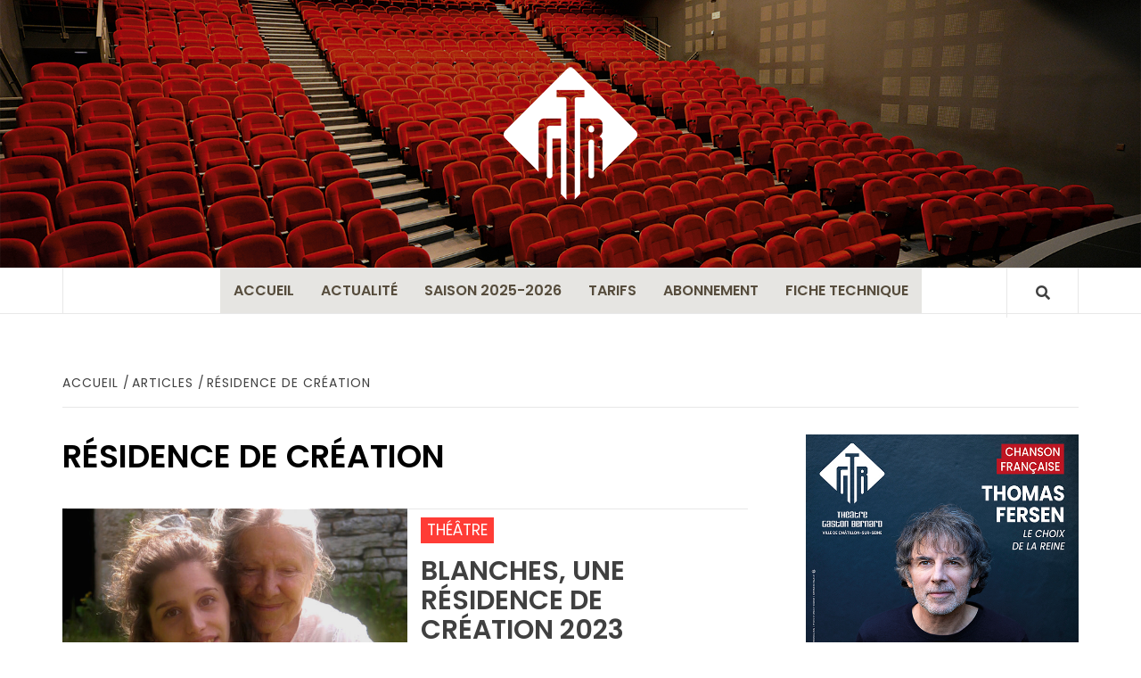

--- FILE ---
content_type: text/html; charset=UTF-8
request_url: https://www.theatre-gaston-bernard.fr/tag/residence-de-creation/
body_size: 12758
content:
<!doctype html>
<html lang="fr-FR">
<head>
    <meta charset="UTF-8">
    <meta name="viewport" content="width=device-width, initial-scale=1">
    <link rel="profile" href="http://gmpg.org/xfn/11">

    <title>Résidence de Création &#8211; Théâtre Gaston Bernard</title>
<meta name='robots' content='max-image-preview:large' />
<link rel='dns-prefetch' href='//static.addtoany.com' />
<link rel='dns-prefetch' href='//fonts.googleapis.com' />
<link rel="alternate" type="application/rss+xml" title="Théâtre Gaston Bernard &raquo; Flux" href="https://www.theatre-gaston-bernard.fr/feed/" />
<link rel="alternate" type="application/rss+xml" title="Théâtre Gaston Bernard &raquo; Flux des commentaires" href="https://www.theatre-gaston-bernard.fr/comments/feed/" />
<link rel="alternate" type="application/rss+xml" title="Théâtre Gaston Bernard &raquo; Flux de l’étiquette Résidence de Création" href="https://www.theatre-gaston-bernard.fr/tag/residence-de-creation/feed/" />
<style id='wp-img-auto-sizes-contain-inline-css' type='text/css'>
img:is([sizes=auto i],[sizes^="auto," i]){contain-intrinsic-size:3000px 1500px}
/*# sourceURL=wp-img-auto-sizes-contain-inline-css */
</style>
<link rel='stylesheet' id='ggskin-style-css' href='https://www.theatre-gaston-bernard.fr/wp-content/plugins/garden-gnome-package/include/ggskin.css?ver=6.9' type='text/css' media='all' />
<style id='wp-emoji-styles-inline-css' type='text/css'>

	img.wp-smiley, img.emoji {
		display: inline !important;
		border: none !important;
		box-shadow: none !important;
		height: 1em !important;
		width: 1em !important;
		margin: 0 0.07em !important;
		vertical-align: -0.1em !important;
		background: none !important;
		padding: 0 !important;
	}
/*# sourceURL=wp-emoji-styles-inline-css */
</style>
<style id='wp-block-library-inline-css' type='text/css'>
:root{--wp-block-synced-color:#7a00df;--wp-block-synced-color--rgb:122,0,223;--wp-bound-block-color:var(--wp-block-synced-color);--wp-editor-canvas-background:#ddd;--wp-admin-theme-color:#007cba;--wp-admin-theme-color--rgb:0,124,186;--wp-admin-theme-color-darker-10:#006ba1;--wp-admin-theme-color-darker-10--rgb:0,107,160.5;--wp-admin-theme-color-darker-20:#005a87;--wp-admin-theme-color-darker-20--rgb:0,90,135;--wp-admin-border-width-focus:2px}@media (min-resolution:192dpi){:root{--wp-admin-border-width-focus:1.5px}}.wp-element-button{cursor:pointer}:root .has-very-light-gray-background-color{background-color:#eee}:root .has-very-dark-gray-background-color{background-color:#313131}:root .has-very-light-gray-color{color:#eee}:root .has-very-dark-gray-color{color:#313131}:root .has-vivid-green-cyan-to-vivid-cyan-blue-gradient-background{background:linear-gradient(135deg,#00d084,#0693e3)}:root .has-purple-crush-gradient-background{background:linear-gradient(135deg,#34e2e4,#4721fb 50%,#ab1dfe)}:root .has-hazy-dawn-gradient-background{background:linear-gradient(135deg,#faaca8,#dad0ec)}:root .has-subdued-olive-gradient-background{background:linear-gradient(135deg,#fafae1,#67a671)}:root .has-atomic-cream-gradient-background{background:linear-gradient(135deg,#fdd79a,#004a59)}:root .has-nightshade-gradient-background{background:linear-gradient(135deg,#330968,#31cdcf)}:root .has-midnight-gradient-background{background:linear-gradient(135deg,#020381,#2874fc)}:root{--wp--preset--font-size--normal:16px;--wp--preset--font-size--huge:42px}.has-regular-font-size{font-size:1em}.has-larger-font-size{font-size:2.625em}.has-normal-font-size{font-size:var(--wp--preset--font-size--normal)}.has-huge-font-size{font-size:var(--wp--preset--font-size--huge)}.has-text-align-center{text-align:center}.has-text-align-left{text-align:left}.has-text-align-right{text-align:right}.has-fit-text{white-space:nowrap!important}#end-resizable-editor-section{display:none}.aligncenter{clear:both}.items-justified-left{justify-content:flex-start}.items-justified-center{justify-content:center}.items-justified-right{justify-content:flex-end}.items-justified-space-between{justify-content:space-between}.screen-reader-text{border:0;clip-path:inset(50%);height:1px;margin:-1px;overflow:hidden;padding:0;position:absolute;width:1px;word-wrap:normal!important}.screen-reader-text:focus{background-color:#ddd;clip-path:none;color:#444;display:block;font-size:1em;height:auto;left:5px;line-height:normal;padding:15px 23px 14px;text-decoration:none;top:5px;width:auto;z-index:100000}html :where(.has-border-color){border-style:solid}html :where([style*=border-top-color]){border-top-style:solid}html :where([style*=border-right-color]){border-right-style:solid}html :where([style*=border-bottom-color]){border-bottom-style:solid}html :where([style*=border-left-color]){border-left-style:solid}html :where([style*=border-width]){border-style:solid}html :where([style*=border-top-width]){border-top-style:solid}html :where([style*=border-right-width]){border-right-style:solid}html :where([style*=border-bottom-width]){border-bottom-style:solid}html :where([style*=border-left-width]){border-left-style:solid}html :where(img[class*=wp-image-]){height:auto;max-width:100%}:where(figure){margin:0 0 1em}html :where(.is-position-sticky){--wp-admin--admin-bar--position-offset:var(--wp-admin--admin-bar--height,0px)}@media screen and (max-width:600px){html :where(.is-position-sticky){--wp-admin--admin-bar--position-offset:0px}}

/*# sourceURL=wp-block-library-inline-css */
</style><style id='wp-block-heading-inline-css' type='text/css'>
h1:where(.wp-block-heading).has-background,h2:where(.wp-block-heading).has-background,h3:where(.wp-block-heading).has-background,h4:where(.wp-block-heading).has-background,h5:where(.wp-block-heading).has-background,h6:where(.wp-block-heading).has-background{padding:1.25em 2.375em}h1.has-text-align-left[style*=writing-mode]:where([style*=vertical-lr]),h1.has-text-align-right[style*=writing-mode]:where([style*=vertical-rl]),h2.has-text-align-left[style*=writing-mode]:where([style*=vertical-lr]),h2.has-text-align-right[style*=writing-mode]:where([style*=vertical-rl]),h3.has-text-align-left[style*=writing-mode]:where([style*=vertical-lr]),h3.has-text-align-right[style*=writing-mode]:where([style*=vertical-rl]),h4.has-text-align-left[style*=writing-mode]:where([style*=vertical-lr]),h4.has-text-align-right[style*=writing-mode]:where([style*=vertical-rl]),h5.has-text-align-left[style*=writing-mode]:where([style*=vertical-lr]),h5.has-text-align-right[style*=writing-mode]:where([style*=vertical-rl]),h6.has-text-align-left[style*=writing-mode]:where([style*=vertical-lr]),h6.has-text-align-right[style*=writing-mode]:where([style*=vertical-rl]){rotate:180deg}
/*# sourceURL=https://www.theatre-gaston-bernard.fr/wp-includes/blocks/heading/style.min.css */
</style>
<style id='wp-block-image-inline-css' type='text/css'>
.wp-block-image>a,.wp-block-image>figure>a{display:inline-block}.wp-block-image img{box-sizing:border-box;height:auto;max-width:100%;vertical-align:bottom}@media not (prefers-reduced-motion){.wp-block-image img.hide{visibility:hidden}.wp-block-image img.show{animation:show-content-image .4s}}.wp-block-image[style*=border-radius] img,.wp-block-image[style*=border-radius]>a{border-radius:inherit}.wp-block-image.has-custom-border img{box-sizing:border-box}.wp-block-image.aligncenter{text-align:center}.wp-block-image.alignfull>a,.wp-block-image.alignwide>a{width:100%}.wp-block-image.alignfull img,.wp-block-image.alignwide img{height:auto;width:100%}.wp-block-image .aligncenter,.wp-block-image .alignleft,.wp-block-image .alignright,.wp-block-image.aligncenter,.wp-block-image.alignleft,.wp-block-image.alignright{display:table}.wp-block-image .aligncenter>figcaption,.wp-block-image .alignleft>figcaption,.wp-block-image .alignright>figcaption,.wp-block-image.aligncenter>figcaption,.wp-block-image.alignleft>figcaption,.wp-block-image.alignright>figcaption{caption-side:bottom;display:table-caption}.wp-block-image .alignleft{float:left;margin:.5em 1em .5em 0}.wp-block-image .alignright{float:right;margin:.5em 0 .5em 1em}.wp-block-image .aligncenter{margin-left:auto;margin-right:auto}.wp-block-image :where(figcaption){margin-bottom:1em;margin-top:.5em}.wp-block-image.is-style-circle-mask img{border-radius:9999px}@supports ((-webkit-mask-image:none) or (mask-image:none)) or (-webkit-mask-image:none){.wp-block-image.is-style-circle-mask img{border-radius:0;-webkit-mask-image:url('data:image/svg+xml;utf8,<svg viewBox="0 0 100 100" xmlns="http://www.w3.org/2000/svg"><circle cx="50" cy="50" r="50"/></svg>');mask-image:url('data:image/svg+xml;utf8,<svg viewBox="0 0 100 100" xmlns="http://www.w3.org/2000/svg"><circle cx="50" cy="50" r="50"/></svg>');mask-mode:alpha;-webkit-mask-position:center;mask-position:center;-webkit-mask-repeat:no-repeat;mask-repeat:no-repeat;-webkit-mask-size:contain;mask-size:contain}}:root :where(.wp-block-image.is-style-rounded img,.wp-block-image .is-style-rounded img){border-radius:9999px}.wp-block-image figure{margin:0}.wp-lightbox-container{display:flex;flex-direction:column;position:relative}.wp-lightbox-container img{cursor:zoom-in}.wp-lightbox-container img:hover+button{opacity:1}.wp-lightbox-container button{align-items:center;backdrop-filter:blur(16px) saturate(180%);background-color:#5a5a5a40;border:none;border-radius:4px;cursor:zoom-in;display:flex;height:20px;justify-content:center;opacity:0;padding:0;position:absolute;right:16px;text-align:center;top:16px;width:20px;z-index:100}@media not (prefers-reduced-motion){.wp-lightbox-container button{transition:opacity .2s ease}}.wp-lightbox-container button:focus-visible{outline:3px auto #5a5a5a40;outline:3px auto -webkit-focus-ring-color;outline-offset:3px}.wp-lightbox-container button:hover{cursor:pointer;opacity:1}.wp-lightbox-container button:focus{opacity:1}.wp-lightbox-container button:focus,.wp-lightbox-container button:hover,.wp-lightbox-container button:not(:hover):not(:active):not(.has-background){background-color:#5a5a5a40;border:none}.wp-lightbox-overlay{box-sizing:border-box;cursor:zoom-out;height:100vh;left:0;overflow:hidden;position:fixed;top:0;visibility:hidden;width:100%;z-index:100000}.wp-lightbox-overlay .close-button{align-items:center;cursor:pointer;display:flex;justify-content:center;min-height:40px;min-width:40px;padding:0;position:absolute;right:calc(env(safe-area-inset-right) + 16px);top:calc(env(safe-area-inset-top) + 16px);z-index:5000000}.wp-lightbox-overlay .close-button:focus,.wp-lightbox-overlay .close-button:hover,.wp-lightbox-overlay .close-button:not(:hover):not(:active):not(.has-background){background:none;border:none}.wp-lightbox-overlay .lightbox-image-container{height:var(--wp--lightbox-container-height);left:50%;overflow:hidden;position:absolute;top:50%;transform:translate(-50%,-50%);transform-origin:top left;width:var(--wp--lightbox-container-width);z-index:9999999999}.wp-lightbox-overlay .wp-block-image{align-items:center;box-sizing:border-box;display:flex;height:100%;justify-content:center;margin:0;position:relative;transform-origin:0 0;width:100%;z-index:3000000}.wp-lightbox-overlay .wp-block-image img{height:var(--wp--lightbox-image-height);min-height:var(--wp--lightbox-image-height);min-width:var(--wp--lightbox-image-width);width:var(--wp--lightbox-image-width)}.wp-lightbox-overlay .wp-block-image figcaption{display:none}.wp-lightbox-overlay button{background:none;border:none}.wp-lightbox-overlay .scrim{background-color:#fff;height:100%;opacity:.9;position:absolute;width:100%;z-index:2000000}.wp-lightbox-overlay.active{visibility:visible}@media not (prefers-reduced-motion){.wp-lightbox-overlay.active{animation:turn-on-visibility .25s both}.wp-lightbox-overlay.active img{animation:turn-on-visibility .35s both}.wp-lightbox-overlay.show-closing-animation:not(.active){animation:turn-off-visibility .35s both}.wp-lightbox-overlay.show-closing-animation:not(.active) img{animation:turn-off-visibility .25s both}.wp-lightbox-overlay.zoom.active{animation:none;opacity:1;visibility:visible}.wp-lightbox-overlay.zoom.active .lightbox-image-container{animation:lightbox-zoom-in .4s}.wp-lightbox-overlay.zoom.active .lightbox-image-container img{animation:none}.wp-lightbox-overlay.zoom.active .scrim{animation:turn-on-visibility .4s forwards}.wp-lightbox-overlay.zoom.show-closing-animation:not(.active){animation:none}.wp-lightbox-overlay.zoom.show-closing-animation:not(.active) .lightbox-image-container{animation:lightbox-zoom-out .4s}.wp-lightbox-overlay.zoom.show-closing-animation:not(.active) .lightbox-image-container img{animation:none}.wp-lightbox-overlay.zoom.show-closing-animation:not(.active) .scrim{animation:turn-off-visibility .4s forwards}}@keyframes show-content-image{0%{visibility:hidden}99%{visibility:hidden}to{visibility:visible}}@keyframes turn-on-visibility{0%{opacity:0}to{opacity:1}}@keyframes turn-off-visibility{0%{opacity:1;visibility:visible}99%{opacity:0;visibility:visible}to{opacity:0;visibility:hidden}}@keyframes lightbox-zoom-in{0%{transform:translate(calc((-100vw + var(--wp--lightbox-scrollbar-width))/2 + var(--wp--lightbox-initial-left-position)),calc(-50vh + var(--wp--lightbox-initial-top-position))) scale(var(--wp--lightbox-scale))}to{transform:translate(-50%,-50%) scale(1)}}@keyframes lightbox-zoom-out{0%{transform:translate(-50%,-50%) scale(1);visibility:visible}99%{visibility:visible}to{transform:translate(calc((-100vw + var(--wp--lightbox-scrollbar-width))/2 + var(--wp--lightbox-initial-left-position)),calc(-50vh + var(--wp--lightbox-initial-top-position))) scale(var(--wp--lightbox-scale));visibility:hidden}}
/*# sourceURL=https://www.theatre-gaston-bernard.fr/wp-includes/blocks/image/style.min.css */
</style>
<style id='wp-block-paragraph-inline-css' type='text/css'>
.is-small-text{font-size:.875em}.is-regular-text{font-size:1em}.is-large-text{font-size:2.25em}.is-larger-text{font-size:3em}.has-drop-cap:not(:focus):first-letter{float:left;font-size:8.4em;font-style:normal;font-weight:100;line-height:.68;margin:.05em .1em 0 0;text-transform:uppercase}body.rtl .has-drop-cap:not(:focus):first-letter{float:none;margin-left:.1em}p.has-drop-cap.has-background{overflow:hidden}:root :where(p.has-background){padding:1.25em 2.375em}:where(p.has-text-color:not(.has-link-color)) a{color:inherit}p.has-text-align-left[style*="writing-mode:vertical-lr"],p.has-text-align-right[style*="writing-mode:vertical-rl"]{rotate:180deg}
/*# sourceURL=https://www.theatre-gaston-bernard.fr/wp-includes/blocks/paragraph/style.min.css */
</style>
<style id='global-styles-inline-css' type='text/css'>
:root{--wp--preset--aspect-ratio--square: 1;--wp--preset--aspect-ratio--4-3: 4/3;--wp--preset--aspect-ratio--3-4: 3/4;--wp--preset--aspect-ratio--3-2: 3/2;--wp--preset--aspect-ratio--2-3: 2/3;--wp--preset--aspect-ratio--16-9: 16/9;--wp--preset--aspect-ratio--9-16: 9/16;--wp--preset--color--black: #000000;--wp--preset--color--cyan-bluish-gray: #abb8c3;--wp--preset--color--white: #ffffff;--wp--preset--color--pale-pink: #f78da7;--wp--preset--color--vivid-red: #cf2e2e;--wp--preset--color--luminous-vivid-orange: #ff6900;--wp--preset--color--luminous-vivid-amber: #fcb900;--wp--preset--color--light-green-cyan: #7bdcb5;--wp--preset--color--vivid-green-cyan: #00d084;--wp--preset--color--pale-cyan-blue: #8ed1fc;--wp--preset--color--vivid-cyan-blue: #0693e3;--wp--preset--color--vivid-purple: #9b51e0;--wp--preset--gradient--vivid-cyan-blue-to-vivid-purple: linear-gradient(135deg,rgb(6,147,227) 0%,rgb(155,81,224) 100%);--wp--preset--gradient--light-green-cyan-to-vivid-green-cyan: linear-gradient(135deg,rgb(122,220,180) 0%,rgb(0,208,130) 100%);--wp--preset--gradient--luminous-vivid-amber-to-luminous-vivid-orange: linear-gradient(135deg,rgb(252,185,0) 0%,rgb(255,105,0) 100%);--wp--preset--gradient--luminous-vivid-orange-to-vivid-red: linear-gradient(135deg,rgb(255,105,0) 0%,rgb(207,46,46) 100%);--wp--preset--gradient--very-light-gray-to-cyan-bluish-gray: linear-gradient(135deg,rgb(238,238,238) 0%,rgb(169,184,195) 100%);--wp--preset--gradient--cool-to-warm-spectrum: linear-gradient(135deg,rgb(74,234,220) 0%,rgb(151,120,209) 20%,rgb(207,42,186) 40%,rgb(238,44,130) 60%,rgb(251,105,98) 80%,rgb(254,248,76) 100%);--wp--preset--gradient--blush-light-purple: linear-gradient(135deg,rgb(255,206,236) 0%,rgb(152,150,240) 100%);--wp--preset--gradient--blush-bordeaux: linear-gradient(135deg,rgb(254,205,165) 0%,rgb(254,45,45) 50%,rgb(107,0,62) 100%);--wp--preset--gradient--luminous-dusk: linear-gradient(135deg,rgb(255,203,112) 0%,rgb(199,81,192) 50%,rgb(65,88,208) 100%);--wp--preset--gradient--pale-ocean: linear-gradient(135deg,rgb(255,245,203) 0%,rgb(182,227,212) 50%,rgb(51,167,181) 100%);--wp--preset--gradient--electric-grass: linear-gradient(135deg,rgb(202,248,128) 0%,rgb(113,206,126) 100%);--wp--preset--gradient--midnight: linear-gradient(135deg,rgb(2,3,129) 0%,rgb(40,116,252) 100%);--wp--preset--font-size--small: 13px;--wp--preset--font-size--medium: 20px;--wp--preset--font-size--large: 36px;--wp--preset--font-size--x-large: 42px;--wp--preset--spacing--20: 0.44rem;--wp--preset--spacing--30: 0.67rem;--wp--preset--spacing--40: 1rem;--wp--preset--spacing--50: 1.5rem;--wp--preset--spacing--60: 2.25rem;--wp--preset--spacing--70: 3.38rem;--wp--preset--spacing--80: 5.06rem;--wp--preset--shadow--natural: 6px 6px 9px rgba(0, 0, 0, 0.2);--wp--preset--shadow--deep: 12px 12px 50px rgba(0, 0, 0, 0.4);--wp--preset--shadow--sharp: 6px 6px 0px rgba(0, 0, 0, 0.2);--wp--preset--shadow--outlined: 6px 6px 0px -3px rgb(255, 255, 255), 6px 6px rgb(0, 0, 0);--wp--preset--shadow--crisp: 6px 6px 0px rgb(0, 0, 0);}:where(.is-layout-flex){gap: 0.5em;}:where(.is-layout-grid){gap: 0.5em;}body .is-layout-flex{display: flex;}.is-layout-flex{flex-wrap: wrap;align-items: center;}.is-layout-flex > :is(*, div){margin: 0;}body .is-layout-grid{display: grid;}.is-layout-grid > :is(*, div){margin: 0;}:where(.wp-block-columns.is-layout-flex){gap: 2em;}:where(.wp-block-columns.is-layout-grid){gap: 2em;}:where(.wp-block-post-template.is-layout-flex){gap: 1.25em;}:where(.wp-block-post-template.is-layout-grid){gap: 1.25em;}.has-black-color{color: var(--wp--preset--color--black) !important;}.has-cyan-bluish-gray-color{color: var(--wp--preset--color--cyan-bluish-gray) !important;}.has-white-color{color: var(--wp--preset--color--white) !important;}.has-pale-pink-color{color: var(--wp--preset--color--pale-pink) !important;}.has-vivid-red-color{color: var(--wp--preset--color--vivid-red) !important;}.has-luminous-vivid-orange-color{color: var(--wp--preset--color--luminous-vivid-orange) !important;}.has-luminous-vivid-amber-color{color: var(--wp--preset--color--luminous-vivid-amber) !important;}.has-light-green-cyan-color{color: var(--wp--preset--color--light-green-cyan) !important;}.has-vivid-green-cyan-color{color: var(--wp--preset--color--vivid-green-cyan) !important;}.has-pale-cyan-blue-color{color: var(--wp--preset--color--pale-cyan-blue) !important;}.has-vivid-cyan-blue-color{color: var(--wp--preset--color--vivid-cyan-blue) !important;}.has-vivid-purple-color{color: var(--wp--preset--color--vivid-purple) !important;}.has-black-background-color{background-color: var(--wp--preset--color--black) !important;}.has-cyan-bluish-gray-background-color{background-color: var(--wp--preset--color--cyan-bluish-gray) !important;}.has-white-background-color{background-color: var(--wp--preset--color--white) !important;}.has-pale-pink-background-color{background-color: var(--wp--preset--color--pale-pink) !important;}.has-vivid-red-background-color{background-color: var(--wp--preset--color--vivid-red) !important;}.has-luminous-vivid-orange-background-color{background-color: var(--wp--preset--color--luminous-vivid-orange) !important;}.has-luminous-vivid-amber-background-color{background-color: var(--wp--preset--color--luminous-vivid-amber) !important;}.has-light-green-cyan-background-color{background-color: var(--wp--preset--color--light-green-cyan) !important;}.has-vivid-green-cyan-background-color{background-color: var(--wp--preset--color--vivid-green-cyan) !important;}.has-pale-cyan-blue-background-color{background-color: var(--wp--preset--color--pale-cyan-blue) !important;}.has-vivid-cyan-blue-background-color{background-color: var(--wp--preset--color--vivid-cyan-blue) !important;}.has-vivid-purple-background-color{background-color: var(--wp--preset--color--vivid-purple) !important;}.has-black-border-color{border-color: var(--wp--preset--color--black) !important;}.has-cyan-bluish-gray-border-color{border-color: var(--wp--preset--color--cyan-bluish-gray) !important;}.has-white-border-color{border-color: var(--wp--preset--color--white) !important;}.has-pale-pink-border-color{border-color: var(--wp--preset--color--pale-pink) !important;}.has-vivid-red-border-color{border-color: var(--wp--preset--color--vivid-red) !important;}.has-luminous-vivid-orange-border-color{border-color: var(--wp--preset--color--luminous-vivid-orange) !important;}.has-luminous-vivid-amber-border-color{border-color: var(--wp--preset--color--luminous-vivid-amber) !important;}.has-light-green-cyan-border-color{border-color: var(--wp--preset--color--light-green-cyan) !important;}.has-vivid-green-cyan-border-color{border-color: var(--wp--preset--color--vivid-green-cyan) !important;}.has-pale-cyan-blue-border-color{border-color: var(--wp--preset--color--pale-cyan-blue) !important;}.has-vivid-cyan-blue-border-color{border-color: var(--wp--preset--color--vivid-cyan-blue) !important;}.has-vivid-purple-border-color{border-color: var(--wp--preset--color--vivid-purple) !important;}.has-vivid-cyan-blue-to-vivid-purple-gradient-background{background: var(--wp--preset--gradient--vivid-cyan-blue-to-vivid-purple) !important;}.has-light-green-cyan-to-vivid-green-cyan-gradient-background{background: var(--wp--preset--gradient--light-green-cyan-to-vivid-green-cyan) !important;}.has-luminous-vivid-amber-to-luminous-vivid-orange-gradient-background{background: var(--wp--preset--gradient--luminous-vivid-amber-to-luminous-vivid-orange) !important;}.has-luminous-vivid-orange-to-vivid-red-gradient-background{background: var(--wp--preset--gradient--luminous-vivid-orange-to-vivid-red) !important;}.has-very-light-gray-to-cyan-bluish-gray-gradient-background{background: var(--wp--preset--gradient--very-light-gray-to-cyan-bluish-gray) !important;}.has-cool-to-warm-spectrum-gradient-background{background: var(--wp--preset--gradient--cool-to-warm-spectrum) !important;}.has-blush-light-purple-gradient-background{background: var(--wp--preset--gradient--blush-light-purple) !important;}.has-blush-bordeaux-gradient-background{background: var(--wp--preset--gradient--blush-bordeaux) !important;}.has-luminous-dusk-gradient-background{background: var(--wp--preset--gradient--luminous-dusk) !important;}.has-pale-ocean-gradient-background{background: var(--wp--preset--gradient--pale-ocean) !important;}.has-electric-grass-gradient-background{background: var(--wp--preset--gradient--electric-grass) !important;}.has-midnight-gradient-background{background: var(--wp--preset--gradient--midnight) !important;}.has-small-font-size{font-size: var(--wp--preset--font-size--small) !important;}.has-medium-font-size{font-size: var(--wp--preset--font-size--medium) !important;}.has-large-font-size{font-size: var(--wp--preset--font-size--large) !important;}.has-x-large-font-size{font-size: var(--wp--preset--font-size--x-large) !important;}
/*# sourceURL=global-styles-inline-css */
</style>

<style id='classic-theme-styles-inline-css' type='text/css'>
/*! This file is auto-generated */
.wp-block-button__link{color:#fff;background-color:#32373c;border-radius:9999px;box-shadow:none;text-decoration:none;padding:calc(.667em + 2px) calc(1.333em + 2px);font-size:1.125em}.wp-block-file__button{background:#32373c;color:#fff;text-decoration:none}
/*# sourceURL=/wp-includes/css/classic-themes.min.css */
</style>
<link rel='stylesheet' id='font-awesome-v5-css' href='https://www.theatre-gaston-bernard.fr/wp-content/themes/elegant-magazine/assets/font-awesome-v5/css/fontawesome-all.min.css?ver=6.9' type='text/css' media='all' />
<link rel='stylesheet' id='bootstrap-css' href='https://www.theatre-gaston-bernard.fr/wp-content/themes/elegant-magazine/assets/bootstrap/css/bootstrap.min.css?ver=6.9' type='text/css' media='all' />
<link rel='stylesheet' id='slick-css' href='https://www.theatre-gaston-bernard.fr/wp-content/themes/elegant-magazine/assets/slick/css/slick.min.css?ver=6.9' type='text/css' media='all' />
<link rel='stylesheet' id='sidr-css' href='https://www.theatre-gaston-bernard.fr/wp-content/themes/elegant-magazine/assets/sidr/css/jquery.sidr.dark.css?ver=6.9' type='text/css' media='all' />
<link rel='stylesheet' id='elegant-magazine-google-fonts-css' href='https://fonts.googleapis.com/css?family=Oswald:300,400,700|Source%20Sans%20Pro:400,400i,700,700i&#038;subset=latin,latin-ext' type='text/css' media='all' />
<link rel='stylesheet' id='elegant-magazine-style-css' href='https://www.theatre-gaston-bernard.fr/wp-content/themes/elegant-magazine/style.css?ver=6.9' type='text/css' media='all' />
<style id='elegant-magazine-style-inline-css' type='text/css'>


                .top-masthead {
        background: #353535;
        }
        .top-masthead-overlay{
        background: rgba(53,53,53,0.75);
        }
        
                .top-masthead, .top-masthead a {
        color: #ffffff;

        }

    
        .elementor-template-full-width .elementor-section.elementor-section-full_width > .elementor-container,
        .elementor-template-full-width .elementor-section.elementor-section-boxed > .elementor-container{
            max-width: 1570px;
        }
        
/*# sourceURL=elegant-magazine-style-inline-css */
</style>
<link rel='stylesheet' id='addtoany-css' href='https://www.theatre-gaston-bernard.fr/wp-content/plugins/add-to-any/addtoany.min.css?ver=1.16' type='text/css' media='all' />
<script type="text/javascript" id="addtoany-core-js-before">
/* <![CDATA[ */
window.a2a_config=window.a2a_config||{};a2a_config.callbacks=[];a2a_config.overlays=[];a2a_config.templates={};a2a_localize = {
	Share: "Partager",
	Save: "Enregistrer",
	Subscribe: "S'abonner",
	Email: "E-mail",
	Bookmark: "Marque-page",
	ShowAll: "Montrer tout",
	ShowLess: "Montrer moins",
	FindServices: "Trouver des service(s)",
	FindAnyServiceToAddTo: "Trouver instantan&eacute;ment des services &agrave; ajouter &agrave;",
	PoweredBy: "Propuls&eacute; par",
	ShareViaEmail: "Partager par e-mail",
	SubscribeViaEmail: "S’abonner par e-mail",
	BookmarkInYourBrowser: "Ajouter un signet dans votre navigateur",
	BookmarkInstructions: "Appuyez sur Ctrl+D ou \u2318+D pour mettre cette page en signet",
	AddToYourFavorites: "Ajouter &agrave; vos favoris",
	SendFromWebOrProgram: "Envoyer depuis n’importe quelle adresse e-mail ou logiciel e-mail",
	EmailProgram: "Programme d’e-mail",
	More: "Plus&#8230;",
	ThanksForSharing: "Merci de partager !",
	ThanksForFollowing: "Merci de nous suivre !"
};


//# sourceURL=addtoany-core-js-before
/* ]]> */
</script>
<script type="text/javascript" defer src="https://static.addtoany.com/menu/page.js" id="addtoany-core-js"></script>
<script type="text/javascript" src="https://www.theatre-gaston-bernard.fr/wp-includes/js/jquery/jquery.min.js?ver=3.7.1" id="jquery-core-js"></script>
<script type="text/javascript" src="https://www.theatre-gaston-bernard.fr/wp-includes/js/jquery/jquery-migrate.min.js?ver=3.4.1" id="jquery-migrate-js"></script>
<script type="text/javascript" defer src="https://www.theatre-gaston-bernard.fr/wp-content/plugins/add-to-any/addtoany.min.js?ver=1.1" id="addtoany-jquery-js"></script>
<link rel="https://api.w.org/" href="https://www.theatre-gaston-bernard.fr/wp-json/" /><link rel="alternate" title="JSON" type="application/json" href="https://www.theatre-gaston-bernard.fr/wp-json/wp/v2/tags/27" /><link rel="EditURI" type="application/rsd+xml" title="RSD" href="https://www.theatre-gaston-bernard.fr/xmlrpc.php?rsd" />
<meta name="generator" content="WordPress 6.9" />
        <style type="text/css">
                        .site-title,
            .site-description {
                position: absolute;
                clip: rect(1px, 1px, 1px, 1px);
            }

                    </style>
        <link rel="icon" href="https://www.theatre-gaston-bernard.fr/wp-content/uploads/2023/09/cropped-TGB_sigle-couleur-32x32.png" sizes="32x32" />
<link rel="icon" href="https://www.theatre-gaston-bernard.fr/wp-content/uploads/2023/09/cropped-TGB_sigle-couleur-192x192.png" sizes="192x192" />
<link rel="apple-touch-icon" href="https://www.theatre-gaston-bernard.fr/wp-content/uploads/2023/09/cropped-TGB_sigle-couleur-180x180.png" />
<meta name="msapplication-TileImage" content="https://www.theatre-gaston-bernard.fr/wp-content/uploads/2023/09/cropped-TGB_sigle-couleur-270x270.png" />
		<style type="text/css" id="wp-custom-css">
			.data-bg-hover:after {
	display: none;
}
#scroll-up {
  right: 50%;
	display: none !important;
}

/* GÉNÉRAL */
p {
	text-align: justify;
}
.widget p {
	font-size: 18px;
  margin-bottom: -9px !important;
}
p.lien a {
	text-decoration: underline;
	color: #be1622;
}
.entry-content > [class*="wp-block-"] a:not(.has-text-color), .entry-content > ul a, .entry-content > ul a:visited, .entry-content > ol a, .entry-content > ol a:visited, .entry-content > p a, .entry-content > p a:visited {
  color: #be1622;
}

/* sous-titre */
h2 {
	color: #564c3c;
}
h3 {
  font-size: 21px;
  text-transform: uppercase;
}
/* info rouge / gratuit */
h4 {
  color: #ff3c36;
  font-size: 21px;
  text-transform: uppercase;
}
/* compagnie */
h5 {
  font-size: 21px;
  text-transform: uppercase;
	color: #564c3c;
	font-weight: 100;
}
/* distribution */
h6 {
	font-size: 13px;
	color: #564c3c;
	text-transform: uppercase;
	line-height: 1.3;
	font-weight: 100;
}
.widget h6 {
	margin-top: -9px;
}

/* ENTÊTE */
.masthead-banner.data-bg:before {
  background: rgb(0 0 0 / 25%);
}

/* MENU */
.main-navigation .menu ul.menu > li > a {
    font-weight: 600;
    background-color: #564c3c25;
    color: #564c3c;
}
.main-navigation .menu ul.menu > li > a:hover {
    font-weight: 600;
    background-color: #be1622;
    color: #ffffff;
}
.current_page_item {
	background-color: #be1622;
}
li.current_page_item a {
	color: #ffffff !important;
}

@media screen and (max-width:991px) {
  .main-navigation .menu ul.menu > li > a {
    text-align: center;
  }
}


/* slider posts */
.banner-half {
    height: 391px;
    border-top: none;
    border-right: none;
    border-bottom: none;
    border-left: solid 2px #ffffff;
}
.data-bg-featured {
  height: 300px;
}
.data-bg-hover:after {
  /*display: none;*/
}
.banner-half figcaption {
  padding-top: 10px;
}

/* ACTUALITÉ BLOCS */

.col.col-five {
    padding: 0;
}

#primary .align-items-center {
    align-items: start !important;
    background-color: rgb(86 76 60 / 10%);
}

.figure-categories {
	margin: 15px;
}
.figure-categories .cat-links a {
	color: #ffffff !important;
  background-color: #ff3c36;
  padding: 4px 7px 4px 7px !important;
  font-size: 17px;
	line-height: 21px;
	letter-spacing: normal;
}

h2.entry-title {
  text-transform: uppercase;
	margin: 15px;
}

.grid-item-metadata {
  display: none;
}

div.full-item-discription {
	margin: 15px;
}

/* ARCHIVES */
.post-description p {
  width: fit-content;
  background-color: #564c3c;
  color: #ffffff;
  font-style: normal;
	font-weight:600;
  text-transform: uppercase;
  padding: 5px 10px 3px;
	text-align: left;
}

/* ARTICLE */
.entry-content {
  margin: 0;
}
/* légendes */
.aft-image-caption p {
  font-style: normal;
	font-size: 13px;
	text-transform: uppercase;
  margin-bottom: 25px;
	float: none;
}
.wp-block-image :where(figcaption) {
  font-size: 13px;
	text-transform: uppercase;
}

/* catégories */
.figure-categories-bg {
	margin: 0;
}
/* titre */
.entry-header-details .entry-title {
  margin-bottom: 0;
}
h1.entry-title {
  letter-spacing: 0 !important;
}
/* extrait */
.post-excerpt p {
  width: fit-content;
  background-color: #564c3c;
  color: #ffffff;
  font-style: normal;
	font-weight:600;
  text-transform: uppercase;
  padding: 5px 10px 3px;
	text-align: left;
}
/* étiquettes */
.post-item-metadata {
	margin-top: 15px;
	margin-bottom: 25px;
}
span.tags-links a {
	font-size: 15px;
	text-transform: uppercase;
	font-weight: 600;
}
/* encart */
.wp-block-media-text {
  background-color: #e6e5e2;
}
.wp-block-media-text > .wp-block-media-text__content {
  align-self: start;
}
/* puces */
ul {
  list-style: square;
}
/* Social Share */
.addtoany_content {
  margin: 40px auto 20px;
}

/* PIED */
.site-footer {
  background: #be1622;
	padding-top: 40px;
}
/* center */
.widget-area, .widget-area h2, .widget-area h3, .widget-area p  {
	text-align: center;
}
/* logo */
figure.wp-block-image img {
  width: auto;
}
/* réseaux sociaux */
div#a2a_follow_widget-3 {
	width: 100%;
}
/* titre h2 widget */
div.primary-footer h2.wp-block-heading {
	color: #ffffff;
	margin-left: -2px;
	margin-top: 0;
}

.widget p {
  margin-bottom: -25px;
}
/* titre h3 widget */
div.primary-footer h3.wp-block-heading {
	color: #ffffff;
	margin-left: -1px;
}

.footer-logo {
  display: none;
}

.site-info {
  background: #564c3c;
}
p.mentions {
	text-align: center;
	font-size: 13px;
	margin-bottom: 5px;
}
.mentions a {
	color: #ffffff !important;
	text-decoration: underline;
}
.mentions a:hover {
	color: #ffffff !important;
	text-decoration: underline;
}



/* ÉLÉMENTS */
/* bouton */
.wp-element-button {
  text-decoration: none !important;
}
/* tableau */
tbody {
  border-bottom: 3px solid;
}


/* RESPONSIVE */

@media screen and (max-width:991px) {

	/* bannière zone 2 */
	.banner-half {
			height: 350px;
			border-top: solid 2px #ffffff;
			border-right: none;
			border-bottom: none;
			border-left: none;
	}	
	
}

@media screen and (max-width:767px) {

	/* bannière zone 2 */
	.banner-half {
			height: 303px;
			border-top: solid 2px #ffffff;
			border-right: none;
			border-bottom: none;
			border-left: none;
	}
	/* bannière zone 2 titre */
	.banner-half figcaption {
  padding: 20px;
  margin-top: -90px;
  position: sticky;
	}
	h3.article-title a {
		color: #ffffff;
	}
	
	/* PIED */
	/* mentions */
	p.mentions {
		font-size: 10px;
	}
	/* titre h2 widget */
	div.primary-footer h2.wp-block-heading {
		margin-top: 25px;
		margin-bottom: 0;
	}
	/* titre h3 widget */
	div.primary-footer h3.wp-block-heading {
	margin-top: 0;
}

	/* ARCHIVES */
	.archive .site-content .header-title-wrapper .page-title, .search-results .site-content .header-title-wrapper .page-title {
  font-size: 150%;
}

	/* ARTICLE */
	/* legende */
	.aft-image-caption p {
		font-size: 10px;
		margin-top: 5px;
	}
	/* bloc */
	.hentry.has-post-thumbnail .entry-header-details {
    padding: 0;
	}
	/* titre h1*/
	header.entry-header h1.entry-title {
		font-size: 30px;
		line-height: 1;
		margin-bottom: 10px;
	}
	/* tableau */
	.wp-block-table th {
	  font-size: 10px;
		padding: 0;
	}

}		</style>
		
<!-- PERSO -->
<link rel="preconnect" href="https://fonts.googleapis.com">
<link rel="preconnect" href="https://fonts.gstatic.com" crossorigin>
<link href="https://fonts.googleapis.com/css2?family=Poppins:wght@400;600&display=swap" rel="stylesheet">

</head>

<body class="archive tag tag-residence-de-creation tag-27 wp-custom-logo wp-theme-elegant-magazine hfeed align-content-left disable-default-home-content">


    <div id="af-preloader">
        <div class="af-loader">
            <div class="loader-circle"></div>
        </div>
    </div>

<div id="page" class="site">
    <a class="skip-link screen-reader-text" href="#content">Skip to content</a>
        <header id="masthead" class="site-header">
                <div class="masthead-banner data-bg" data-background="https://www.theatre-gaston-bernard.fr/wp-content/uploads/2023/09/TGB_salle.jpg">
            <div class="container">
                <div class="row">
                    <div class="col-md-12">
                        <div class="site-branding">
                            <a href="https://www.theatre-gaston-bernard.fr/" class="custom-logo-link" rel="home"><img width="150" height="150" src="https://www.theatre-gaston-bernard.fr/wp-content/uploads/2023/09/TGB_sigle-blanc.png" class="custom-logo" alt="Théâtre Gaston Bernard" decoding="async" srcset="https://www.theatre-gaston-bernard.fr/wp-content/uploads/2023/09/TGB_sigle-blanc.png 150w, https://www.theatre-gaston-bernard.fr/wp-content/uploads/2023/09/TGB_sigle-blanc-50x50.png 50w" sizes="(max-width: 150px) 100vw, 150px" /></a>                                <p class="site-title font-family-1">
                                    <a href="https://www.theatre-gaston-bernard.fr/" rel="home">Théâtre Gaston Bernard</a>
                                </p>
                            
                                                            <p class="site-description">Ville de Châtillon-sur-Seine</p>
                                                    </div>
                    </div>
                </div>
            </div>
        </div>
        <nav id="site-navigation" class="main-navigation">
            <div class="container">
                <div class="row">
                    <div class="col-md-12">
                        <div class="navigation-container">
                                                        <span class="af-search-click icon-search">
                                <a href="#"><i class="fa fa-search"></i></a>
                            </span>
                            <button class="toggle-menu" aria-controls="primary-menu">
                                <span class="screen-reader-text">Primary Menu</span>
                                 <i class="ham"></i>
                            </button>
                            <div class="menu main-menu"><ul id="primary-menu" class="menu"><li id="menu-item-42" class="menu-item menu-item-type-post_type menu-item-object-page menu-item-home menu-item-42"><a href="https://www.theatre-gaston-bernard.fr/">Accueil</a></li>
<li id="menu-item-330" class="menu-item menu-item-type-post_type menu-item-object-page current_page_parent menu-item-330"><a href="https://www.theatre-gaston-bernard.fr/articles/">Actualité</a></li>
<li id="menu-item-1028" class="menu-item menu-item-type-post_type menu-item-object-page menu-item-1028"><a href="https://www.theatre-gaston-bernard.fr/saison-2025-2026/">Saison 2025-2026</a></li>
<li id="menu-item-154" class="menu-item menu-item-type-post_type menu-item-object-page menu-item-154"><a href="https://www.theatre-gaston-bernard.fr/tarifs/">Tarifs</a></li>
<li id="menu-item-1029" class="menu-item menu-item-type-post_type menu-item-object-page menu-item-1029"><a href="https://www.theatre-gaston-bernard.fr/abonnement/">Abonnement</a></li>
<li id="menu-item-501" class="menu-item menu-item-type-post_type menu-item-object-page menu-item-501"><a href="https://www.theatre-gaston-bernard.fr/fiche-technique/">Fiche Technique</a></li>
</ul></div>                        </div>
                    </div>
                </div>
            </div>
        </nav>
    </header>

    <div id="af-search-wrap">
        <div class="af-search-box table-block">
            <div class="table-block-child v-center text-center">
                <form role="search" method="get" class="search-form" action="https://www.theatre-gaston-bernard.fr/">
				<label>
					<span class="screen-reader-text">Rechercher :</span>
					<input type="search" class="search-field" placeholder="Rechercher…" value="" name="s" />
				</label>
				<input type="submit" class="search-submit" value="Rechercher" />
			</form>            </div>
        </div>
        <div class="af-search-close af-search-click">
            <span></span>
            <span></span>
        </div>
    </div>

        <div id="content" class="site-content">
    

        <div class="em-breadcrumbs font-family-1">
            <div class="container">
                <div class="row">
                    <div class="col-sm-12">
                        <div role="navigation" aria-label="Breadcrumbs" class="breadcrumb-trail breadcrumbs" itemprop="breadcrumb"><ul class="trail-items" itemscope itemtype="http://schema.org/BreadcrumbList"><meta name="numberOfItems" content="3" /><meta name="itemListOrder" content="Ascending" /><li itemprop="itemListElement" itemscope itemtype="http://schema.org/ListItem" class="trail-item trail-begin"><a href="https://www.theatre-gaston-bernard.fr/" rel="home" itemprop="item"><span itemprop="name">Accueil</span></a><meta itemprop="position" content="1" /></li><li itemprop="itemListElement" itemscope itemtype="http://schema.org/ListItem" class="trail-item"><a href="https://www.theatre-gaston-bernard.fr/articles/" itemprop="item"><span itemprop="name">Articles</span></a><meta itemprop="position" content="2" /></li><li itemprop="itemListElement" itemscope itemtype="http://schema.org/ListItem" class="trail-item trail-end"><a href="https://www.theatre-gaston-bernard.fr/tag/residence-de-creation/" itemprop="item"><span itemprop="name">Résidence de Création</span></a><meta itemprop="position" content="3" /></li></ul></div>                    </div>
                </div>
            </div>
        </div>


   
    <div id="primary" class="content-area">
        <main id="main" class="site-main">

            
                <header class="header-title-wrapper">
                    <h1 class="page-title">Résidence de Création</h1>                </header><!-- .header-title-wrapper -->

                        <article id="post-457" class="post-457 post type-post status-publish format-standard has-post-thumbnail hentry category-theatre tag-theatre-gaston-bernard tag-des-8-ans tag-duree-1h00 tag-residence-de-creation tag-tarif-c">
            <div class="col col-ten base-border archive-layout-list archive-image-left">
    <div class="row-sm align-items-center">
                    <div class="col col-five">
                <figure class="categorised-article">
                    <div class="categorised-article-item">
                        <div class="article-item-image">
                        	<!-- PERSO -->
                            <a href="https://www.theatre-gaston-bernard.fr/2023/09/blanches-une-residence-de-creation-2023/">
                            <img src="https://www.theatre-gaston-bernard.fr/wp-content/uploads/2023/09/20231004_Blanche_02-720x380.jpg" alt="Blanches, une résidence de création 2023">
                            </a>
                            
                        </div>
                    </div>
                </figure>
            </div>
                <div class="col col-five">
                            <div class="figure-categories">
					<!-- PERSO -->
                    <span class="cat-links"> <a href="https://www.theatre-gaston-bernard.fr/category/theatre/" rel="category tag">Théâtre</a></span>                </div>
                        <h2 class="entry-title"><a href="https://www.theatre-gaston-bernard.fr/2023/09/blanches-une-residence-de-creation-2023/" rel="bookmark">Blanches, une résidence de création 2023</a>
            </h2>            <div class="grid-item-metadata">
                                        <span class="item-metadata posts-author">
        <!-- PERSO -->
            <span class=""></span>
                   </span>
        <span class=""></span>
        <span class="item-metadata posts-date">
                    </span>
                    </div>
                            <div class="full-item-discription">
                    <div class="post-description">
                        <p>Compagnie Avril Enchanté</p>
                    </div>
                </div>

        </div>
            </div>
</div>






        <footer class="entry-footer">
                    </footer>
    </article>
    

                <div class="col col-ten">
                                    </div>
            
        </main><!-- #main -->
    </div><!-- #primary -->




<aside id="secondary" class="widget-area">
    <div class="theiaStickySidebar">
	    <div id="acf_intelligent_widget-3" class="widget elegant-widget widget_acf_intelligent_widget"><ul class="acf-widget-posts"><li><img width="600" height="800" src="https://www.theatre-gaston-bernard.fr/wp-content/uploads/2025/10/TGB-20260130_Thomas-Fersen.jpg" class="attachment-full size-full wp-post-image" alt="" decoding="async" loading="lazy" srcset="https://www.theatre-gaston-bernard.fr/wp-content/uploads/2025/10/TGB-20260130_Thomas-Fersen.jpg 600w, https://www.theatre-gaston-bernard.fr/wp-content/uploads/2025/10/TGB-20260130_Thomas-Fersen-225x300.jpg 225w" sizes="auto, (max-width: 600px) 100vw, 600px" /></li><li><img width="600" height="800" src="https://www.theatre-gaston-bernard.fr/wp-content/uploads/2025/10/TGB-20260227_Clou.jpg" class="attachment-full size-full wp-post-image" alt="" decoding="async" loading="lazy" srcset="https://www.theatre-gaston-bernard.fr/wp-content/uploads/2025/10/TGB-20260227_Clou.jpg 600w, https://www.theatre-gaston-bernard.fr/wp-content/uploads/2025/10/TGB-20260227_Clou-225x300.jpg 225w" sizes="auto, (max-width: 600px) 100vw, 600px" /></li><li><img width="600" height="800" src="https://www.theatre-gaston-bernard.fr/wp-content/uploads/2025/10/TGB-20260305_Bovary.jpg" class="attachment-full size-full wp-post-image" alt="" decoding="async" loading="lazy" srcset="https://www.theatre-gaston-bernard.fr/wp-content/uploads/2025/10/TGB-20260305_Bovary.jpg 600w, https://www.theatre-gaston-bernard.fr/wp-content/uploads/2025/10/TGB-20260305_Bovary-225x300.jpg 225w" sizes="auto, (max-width: 600px) 100vw, 600px" /></li><li><img width="600" height="800" src="https://www.theatre-gaston-bernard.fr/wp-content/uploads/2025/10/TGB-20260327_Sherwood-Brothers.jpg" class="attachment-full size-full wp-post-image" alt="" decoding="async" loading="lazy" srcset="https://www.theatre-gaston-bernard.fr/wp-content/uploads/2025/10/TGB-20260327_Sherwood-Brothers.jpg 600w, https://www.theatre-gaston-bernard.fr/wp-content/uploads/2025/10/TGB-20260327_Sherwood-Brothers-225x300.jpg 225w" sizes="auto, (max-width: 600px) 100vw, 600px" /></li></ul></div>    </div>
</aside><!-- #secondary -->


</div>



<footer class="site-footer">
        <div class="primary-footer">
        <div class="container">
            <div class="row">
                <div class="col-sm-12">
                    <div class="row">
                                                            <div class="primary-footer-area footer-first-widgets-section col-md-4 col-sm-12">
                                    <section class="widget-area">
                                            <div id="block-53" class="widget elegant-widget widget_block widget_media_image">
<figure class="wp-block-image size-full"><img loading="lazy" decoding="async" width="150" height="222" src="https://www.theatre-gaston-bernard.fr/wp-content/uploads/2023/09/TGB_logo-blanc.png" alt="" class="wp-image-114"/></figure>
</div><div id="a2a_follow_widget-3" class="widget elegant-widget widget_a2a_follow_widget"><div class="a2a_kit a2a_kit_size_32 a2a_follow addtoany_list"><a class="a2a_button_facebook" href="https://www.facebook.com/tgbchatillonsurseine/" title="Facebook" rel="noopener" target="_blank"></a><a class="a2a_button_instagram" href="https://www.instagram.com/tgbchatillonsurseine/" title="Instagram" rel="noopener" target="_blank"></a></div></div>                                    </section>
                                </div>
                            
                                                    <div class="primary-footer-area footer-second-widgets-section col-md-4 col-sm-12">
                                <section class="widget-area">
                                    <div id="block-40" class="widget elegant-widget widget_block">
<h2 class="wp-block-heading">Accueil<br>Billetterie</h2>
</div><div id="block-45" class="widget elegant-widget widget_block widget_text">
<p>Place du 8 Mai 1945<br>21400 Châtillon-sur-Seine</p>
</div><div id="block-47" class="widget elegant-widget widget_block">
<h3 class="wp-block-heading"><strong>03 80 91 39 51</strong></h3>
</div><div id="block-50" class="widget elegant-widget widget_block"><p style="margin-top: -25px; text-decoration: underline; font-size: 15px;"><a href="mailto:contact@theatre-gaston-bernard.fr">contact@theatre-gaston-bernard.fr</a></p></div>                                </section>
                            </div>
                        
                                                    <div class="primary-footer-area footer-third-widgets-section col-md-4 col-sm-12">
                                <section class="widget-area">
                                    <div id="block-43" class="widget elegant-widget widget_block">
<h2 class="wp-block-heading">Horaires</h2>
</div><div id="block-112" class="widget elegant-widget widget_block widget_text">
<p><strong>LUNDI</strong><br>fermé</p>
</div><div id="block-114" class="widget elegant-widget widget_block widget_text">
<p><strong>MARDI ET JEUDI</strong><br>de 16h30 à 18h30</p>
</div><div id="block-109" class="widget elegant-widget widget_block widget_text">
<p><strong>MERCREDI<br></strong>de 14h00 à 17h30</p>
</div><div id="block-110" class="widget elegant-widget widget_block widget_text">
<p><strong>VENDREDI<br></strong>de 10h00 à 12h00</p>
</div><div id="block-51" class="widget elegant-widget widget_block widget_text">
<p class="has-small-font-size">(hors jours fériés <br>et vacances scolaires)</p>
</div>                                </section>
                            </div>
                                            </div>
                </div>
            </div>
        </div>
    </div>
        <div class="footer-logo-branding">
        <div class="container">
            <div class="row">
                <div class="col-sm-12">
                    <div class="footer-logo">
                        <div class="site-branding">
                            <a href="https://www.theatre-gaston-bernard.fr/" class="custom-logo-link" rel="home"><img width="150" height="150" src="https://www.theatre-gaston-bernard.fr/wp-content/uploads/2023/09/TGB_sigle-blanc.png" class="custom-logo" alt="Théâtre Gaston Bernard" decoding="async" srcset="https://www.theatre-gaston-bernard.fr/wp-content/uploads/2023/09/TGB_sigle-blanc.png 150w, https://www.theatre-gaston-bernard.fr/wp-content/uploads/2023/09/TGB_sigle-blanc-50x50.png 50w" sizes="(max-width: 150px) 100vw, 150px" /></a>                            <h3 class="site-title font-family-1">
                                <a href="https://www.theatre-gaston-bernard.fr/" rel="home">Théâtre Gaston Bernard</a>
                            </h3>
                                                            <p class="site-description">Ville de Châtillon-sur-Seine</p>
                                                        </div>
                    </div>
                </div>
            </div>
        </div>
    </div>
        <div class="site-info">
        <div class="container">
            <div class="row">
                <div class="col-sm-12">
                <p class="mentions">
                                                                Théâtre Gaston Bernard © Ville de Châtillon-sur-Seine                                        <!-- PERSO -->
                    <!--<span class="sep"> | </span>-->
                                    </p>
                <p class="mentions"><a href="https://www.theatre-gaston-bernard.fr/mentions-legales/">MENTIONS LÉGALES</a></p>
                </div>
            </div>
        </div>
    </div>
</footer>
</div>
<a id="scroll-up" class="secondary-color">
    <i class="fa fa-angle-up"></i>
</a>
<script type="speculationrules">
{"prefetch":[{"source":"document","where":{"and":[{"href_matches":"/*"},{"not":{"href_matches":["/wp-*.php","/wp-admin/*","/wp-content/uploads/*","/wp-content/*","/wp-content/plugins/*","/wp-content/themes/elegant-magazine/*","/*\\?(.+)"]}},{"not":{"selector_matches":"a[rel~=\"nofollow\"]"}},{"not":{"selector_matches":".no-prefetch, .no-prefetch a"}}]},"eagerness":"conservative"}]}
</script>
<script type="text/javascript" src="https://www.theatre-gaston-bernard.fr/wp-content/themes/elegant-magazine/js/navigation.js?ver=20151215" id="elegant-magazine-navigation-js"></script>
<script type="text/javascript" src="https://www.theatre-gaston-bernard.fr/wp-content/themes/elegant-magazine/js/skip-link-focus-fix.js?ver=20151215" id="elegant-magazine-skip-link-focus-fix-js"></script>
<script type="text/javascript" src="https://www.theatre-gaston-bernard.fr/wp-content/themes/elegant-magazine/assets/slick/js/slick.min.js?ver=6.9" id="slick-js"></script>
<script type="text/javascript" src="https://www.theatre-gaston-bernard.fr/wp-content/themes/elegant-magazine/assets/bootstrap/js/bootstrap.min.js?ver=6.9" id="bootstrap-js"></script>
<script type="text/javascript" src="https://www.theatre-gaston-bernard.fr/wp-content/themes/elegant-magazine/assets/sidr/js/jquery.sidr.min.js?ver=6.9" id="sidr-js"></script>
<script type="text/javascript" src="https://www.theatre-gaston-bernard.fr/wp-content/themes/elegant-magazine/assets/jquery-match-height/jquery.matchHeight.min.js?ver=6.9" id="matchheight-js"></script>
<script type="text/javascript" src="https://www.theatre-gaston-bernard.fr/wp-content/themes/elegant-magazine/lib/marquee/jquery.marquee.js?ver=6.9" id="marquee-js"></script>
<script type="text/javascript" src="https://www.theatre-gaston-bernard.fr/wp-content/themes/elegant-magazine/lib/theiaStickySidebar/theia-sticky-sidebar.min.js?ver=6.9" id="sticky-sidebar-js"></script>
<script type="text/javascript" src="https://www.theatre-gaston-bernard.fr/wp-content/themes/elegant-magazine/assets/script.js?ver=6.9" id="elegant-magazine-script-js"></script>
<script id="wp-emoji-settings" type="application/json">
{"baseUrl":"https://s.w.org/images/core/emoji/17.0.2/72x72/","ext":".png","svgUrl":"https://s.w.org/images/core/emoji/17.0.2/svg/","svgExt":".svg","source":{"concatemoji":"https://www.theatre-gaston-bernard.fr/wp-includes/js/wp-emoji-release.min.js?ver=6.9"}}
</script>
<script type="module">
/* <![CDATA[ */
/*! This file is auto-generated */
const a=JSON.parse(document.getElementById("wp-emoji-settings").textContent),o=(window._wpemojiSettings=a,"wpEmojiSettingsSupports"),s=["flag","emoji"];function i(e){try{var t={supportTests:e,timestamp:(new Date).valueOf()};sessionStorage.setItem(o,JSON.stringify(t))}catch(e){}}function c(e,t,n){e.clearRect(0,0,e.canvas.width,e.canvas.height),e.fillText(t,0,0);t=new Uint32Array(e.getImageData(0,0,e.canvas.width,e.canvas.height).data);e.clearRect(0,0,e.canvas.width,e.canvas.height),e.fillText(n,0,0);const a=new Uint32Array(e.getImageData(0,0,e.canvas.width,e.canvas.height).data);return t.every((e,t)=>e===a[t])}function p(e,t){e.clearRect(0,0,e.canvas.width,e.canvas.height),e.fillText(t,0,0);var n=e.getImageData(16,16,1,1);for(let e=0;e<n.data.length;e++)if(0!==n.data[e])return!1;return!0}function u(e,t,n,a){switch(t){case"flag":return n(e,"\ud83c\udff3\ufe0f\u200d\u26a7\ufe0f","\ud83c\udff3\ufe0f\u200b\u26a7\ufe0f")?!1:!n(e,"\ud83c\udde8\ud83c\uddf6","\ud83c\udde8\u200b\ud83c\uddf6")&&!n(e,"\ud83c\udff4\udb40\udc67\udb40\udc62\udb40\udc65\udb40\udc6e\udb40\udc67\udb40\udc7f","\ud83c\udff4\u200b\udb40\udc67\u200b\udb40\udc62\u200b\udb40\udc65\u200b\udb40\udc6e\u200b\udb40\udc67\u200b\udb40\udc7f");case"emoji":return!a(e,"\ud83e\u1fac8")}return!1}function f(e,t,n,a){let r;const o=(r="undefined"!=typeof WorkerGlobalScope&&self instanceof WorkerGlobalScope?new OffscreenCanvas(300,150):document.createElement("canvas")).getContext("2d",{willReadFrequently:!0}),s=(o.textBaseline="top",o.font="600 32px Arial",{});return e.forEach(e=>{s[e]=t(o,e,n,a)}),s}function r(e){var t=document.createElement("script");t.src=e,t.defer=!0,document.head.appendChild(t)}a.supports={everything:!0,everythingExceptFlag:!0},new Promise(t=>{let n=function(){try{var e=JSON.parse(sessionStorage.getItem(o));if("object"==typeof e&&"number"==typeof e.timestamp&&(new Date).valueOf()<e.timestamp+604800&&"object"==typeof e.supportTests)return e.supportTests}catch(e){}return null}();if(!n){if("undefined"!=typeof Worker&&"undefined"!=typeof OffscreenCanvas&&"undefined"!=typeof URL&&URL.createObjectURL&&"undefined"!=typeof Blob)try{var e="postMessage("+f.toString()+"("+[JSON.stringify(s),u.toString(),c.toString(),p.toString()].join(",")+"));",a=new Blob([e],{type:"text/javascript"});const r=new Worker(URL.createObjectURL(a),{name:"wpTestEmojiSupports"});return void(r.onmessage=e=>{i(n=e.data),r.terminate(),t(n)})}catch(e){}i(n=f(s,u,c,p))}t(n)}).then(e=>{for(const n in e)a.supports[n]=e[n],a.supports.everything=a.supports.everything&&a.supports[n],"flag"!==n&&(a.supports.everythingExceptFlag=a.supports.everythingExceptFlag&&a.supports[n]);var t;a.supports.everythingExceptFlag=a.supports.everythingExceptFlag&&!a.supports.flag,a.supports.everything||((t=a.source||{}).concatemoji?r(t.concatemoji):t.wpemoji&&t.twemoji&&(r(t.twemoji),r(t.wpemoji)))});
//# sourceURL=https://www.theatre-gaston-bernard.fr/wp-includes/js/wp-emoji-loader.min.js
/* ]]> */
</script>

</body>
</html>
